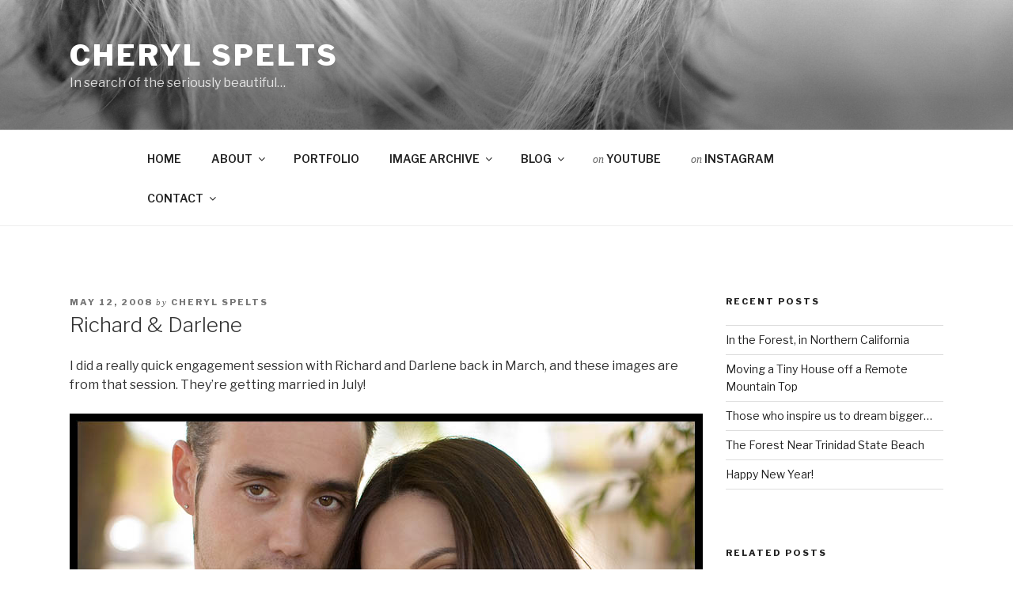

--- FILE ---
content_type: text/css
request_url: http://www.cherylspelts.com/wp-content/themes/cheryl-spelts-theme/style.css?ver=6.7.4
body_size: 158
content:
 /*
 Theme Name: Cheryl Spelts
 Description: A custom theme using the parent theme Twenty Seventeen.
 Author: Cheryl Spelts
 Author URI: http://cherylspelts.com
 Template: twentyseventeen
 Version: 1
 */